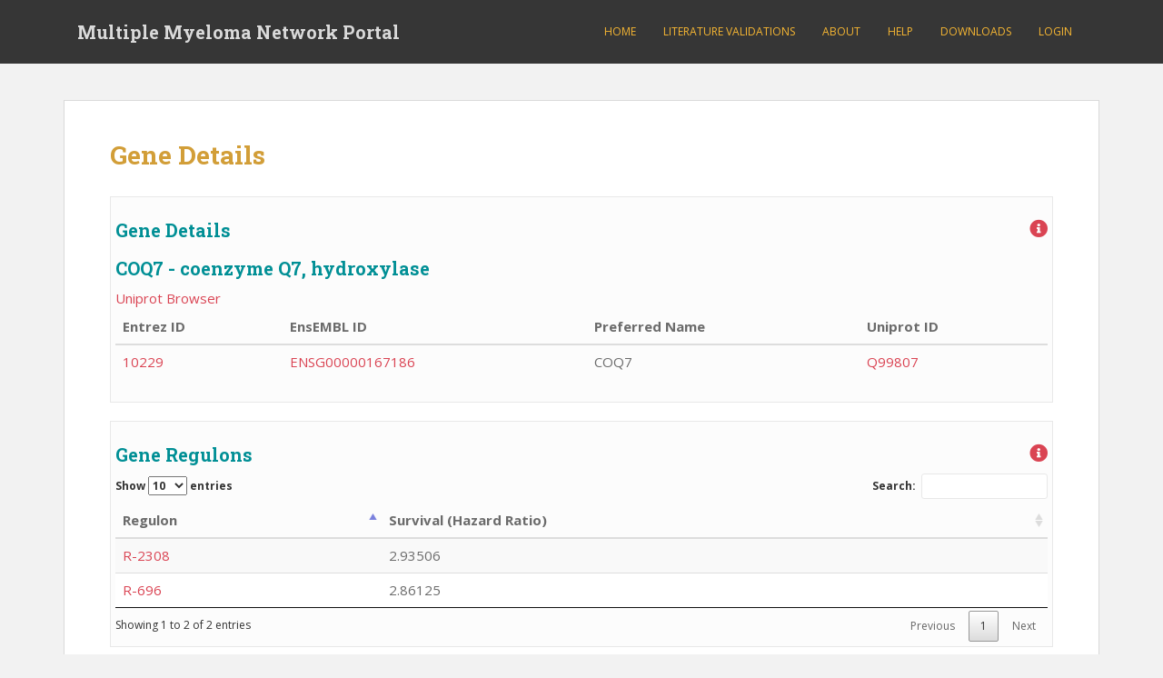

--- FILE ---
content_type: text/html; charset=UTF-8
request_url: https://myeloma.systemsbiology.net/gene-biclusters/?gene=COQ7
body_size: 12634
content:
<!doctype html>
<!--[if !IE]>
<html class="no-js non-ie" lang="en-US"> <![endif]-->
<!--[if IE 7 ]>
<html class="no-js ie7" lang="en-US"> <![endif]-->
<!--[if IE 8 ]>
<html class="no-js ie8" lang="en-US"> <![endif]-->
<!--[if IE 9 ]>
<html class="no-js ie9" lang="en-US"> <![endif]-->
<!--[if gt IE 9]><!-->
<html class="no-js" lang="en-US"> <!--<![endif]-->
<head>
<meta charset="UTF-8">
<meta name="viewport" content="width=device-width, initial-scale=1">
<meta name="theme-color" content="#363636">
<link rel="profile" href="http://gmpg.org/xfn/11">

<title>Gene Details &#8211; Multiple Myeloma Network Portal</title>
<meta name='robots' content='max-image-preview:large' />
<meta name="dlm-version" content="4.7.78"><link rel='dns-prefetch' href='//ebi-uniprot.github.io' />
<link rel='dns-prefetch' href='//fonts.googleapis.com' />
<link rel='dns-prefetch' href='//use.fontawesome.com' />
<link rel="alternate" type="application/rss+xml" title="Multiple Myeloma Network Portal &raquo; Feed" href="https://myeloma.systemsbiology.net/feed/" />
<link rel="alternate" type="application/rss+xml" title="Multiple Myeloma Network Portal &raquo; Comments Feed" href="https://myeloma.systemsbiology.net/comments/feed/" />
		<!-- This site uses the Google Analytics by ExactMetrics plugin v7.14.2 - Using Analytics tracking - https://www.exactmetrics.com/ -->
							<script src="//www.googletagmanager.com/gtag/js?id=G-2XLC84H0GB"  data-cfasync="false" data-wpfc-render="false" type="text/javascript" async></script>
			<script data-cfasync="false" data-wpfc-render="false" type="text/javascript">
				var em_version = '7.14.2';
				var em_track_user = true;
				var em_no_track_reason = '';
				
								var disableStrs = [
										'ga-disable-G-2XLC84H0GB',
														];

				/* Function to detect opted out users */
				function __gtagTrackerIsOptedOut() {
					for (var index = 0; index < disableStrs.length; index++) {
						if (document.cookie.indexOf(disableStrs[index] + '=true') > -1) {
							return true;
						}
					}

					return false;
				}

				/* Disable tracking if the opt-out cookie exists. */
				if (__gtagTrackerIsOptedOut()) {
					for (var index = 0; index < disableStrs.length; index++) {
						window[disableStrs[index]] = true;
					}
				}

				/* Opt-out function */
				function __gtagTrackerOptout() {
					for (var index = 0; index < disableStrs.length; index++) {
						document.cookie = disableStrs[index] + '=true; expires=Thu, 31 Dec 2099 23:59:59 UTC; path=/';
						window[disableStrs[index]] = true;
					}
				}

				if ('undefined' === typeof gaOptout) {
					function gaOptout() {
						__gtagTrackerOptout();
					}
				}
								window.dataLayer = window.dataLayer || [];

				window.ExactMetricsDualTracker = {
					helpers: {},
					trackers: {},
				};
				if (em_track_user) {
					function __gtagDataLayer() {
						dataLayer.push(arguments);
					}

					function __gtagTracker(type, name, parameters) {
						if (!parameters) {
							parameters = {};
						}

						if (parameters.send_to) {
							__gtagDataLayer.apply(null, arguments);
							return;
						}

						if (type === 'event') {
														parameters.send_to = exactmetrics_frontend.v4_id;
							var hookName = name;
							if (typeof parameters['event_category'] !== 'undefined') {
								hookName = parameters['event_category'] + ':' + name;
							}

							if (typeof ExactMetricsDualTracker.trackers[hookName] !== 'undefined') {
								ExactMetricsDualTracker.trackers[hookName](parameters);
							} else {
								__gtagDataLayer('event', name, parameters);
							}
							
													} else {
							__gtagDataLayer.apply(null, arguments);
						}
					}

					__gtagTracker('js', new Date());
					__gtagTracker('set', {
						'developer_id.dNDMyYj': true,
											});
										__gtagTracker('config', 'G-2XLC84H0GB', {"forceSSL":"true"} );
															window.gtag = __gtagTracker;										(function () {
						/* https://developers.google.com/analytics/devguides/collection/analyticsjs/ */
						/* ga and __gaTracker compatibility shim. */
						var noopfn = function () {
							return null;
						};
						var newtracker = function () {
							return new Tracker();
						};
						var Tracker = function () {
							return null;
						};
						var p = Tracker.prototype;
						p.get = noopfn;
						p.set = noopfn;
						p.send = function () {
							var args = Array.prototype.slice.call(arguments);
							args.unshift('send');
							__gaTracker.apply(null, args);
						};
						var __gaTracker = function () {
							var len = arguments.length;
							if (len === 0) {
								return;
							}
							var f = arguments[len - 1];
							if (typeof f !== 'object' || f === null || typeof f.hitCallback !== 'function') {
								if ('send' === arguments[0]) {
									var hitConverted, hitObject = false, action;
									if ('event' === arguments[1]) {
										if ('undefined' !== typeof arguments[3]) {
											hitObject = {
												'eventAction': arguments[3],
												'eventCategory': arguments[2],
												'eventLabel': arguments[4],
												'value': arguments[5] ? arguments[5] : 1,
											}
										}
									}
									if ('pageview' === arguments[1]) {
										if ('undefined' !== typeof arguments[2]) {
											hitObject = {
												'eventAction': 'page_view',
												'page_path': arguments[2],
											}
										}
									}
									if (typeof arguments[2] === 'object') {
										hitObject = arguments[2];
									}
									if (typeof arguments[5] === 'object') {
										Object.assign(hitObject, arguments[5]);
									}
									if ('undefined' !== typeof arguments[1].hitType) {
										hitObject = arguments[1];
										if ('pageview' === hitObject.hitType) {
											hitObject.eventAction = 'page_view';
										}
									}
									if (hitObject) {
										action = 'timing' === arguments[1].hitType ? 'timing_complete' : hitObject.eventAction;
										hitConverted = mapArgs(hitObject);
										__gtagTracker('event', action, hitConverted);
									}
								}
								return;
							}

							function mapArgs(args) {
								var arg, hit = {};
								var gaMap = {
									'eventCategory': 'event_category',
									'eventAction': 'event_action',
									'eventLabel': 'event_label',
									'eventValue': 'event_value',
									'nonInteraction': 'non_interaction',
									'timingCategory': 'event_category',
									'timingVar': 'name',
									'timingValue': 'value',
									'timingLabel': 'event_label',
									'page': 'page_path',
									'location': 'page_location',
									'title': 'page_title',
								};
								for (arg in args) {
																		if (!(!args.hasOwnProperty(arg) || !gaMap.hasOwnProperty(arg))) {
										hit[gaMap[arg]] = args[arg];
									} else {
										hit[arg] = args[arg];
									}
								}
								return hit;
							}

							try {
								f.hitCallback();
							} catch (ex) {
							}
						};
						__gaTracker.create = newtracker;
						__gaTracker.getByName = newtracker;
						__gaTracker.getAll = function () {
							return [];
						};
						__gaTracker.remove = noopfn;
						__gaTracker.loaded = true;
						window['__gaTracker'] = __gaTracker;
					})();
									} else {
										console.log("");
					(function () {
						function __gtagTracker() {
							return null;
						}

						window['__gtagTracker'] = __gtagTracker;
						window['gtag'] = __gtagTracker;
					})();
									}
			</script>
				<!-- / Google Analytics by ExactMetrics -->
		<script type="text/javascript">
window._wpemojiSettings = {"baseUrl":"https:\/\/s.w.org\/images\/core\/emoji\/14.0.0\/72x72\/","ext":".png","svgUrl":"https:\/\/s.w.org\/images\/core\/emoji\/14.0.0\/svg\/","svgExt":".svg","source":{"concatemoji":"https:\/\/myeloma.systemsbiology.net\/wp-includes\/js\/wp-emoji-release.min.js?ver=6.2.8"}};
/*! This file is auto-generated */
!function(e,a,t){var n,r,o,i=a.createElement("canvas"),p=i.getContext&&i.getContext("2d");function s(e,t){p.clearRect(0,0,i.width,i.height),p.fillText(e,0,0);e=i.toDataURL();return p.clearRect(0,0,i.width,i.height),p.fillText(t,0,0),e===i.toDataURL()}function c(e){var t=a.createElement("script");t.src=e,t.defer=t.type="text/javascript",a.getElementsByTagName("head")[0].appendChild(t)}for(o=Array("flag","emoji"),t.supports={everything:!0,everythingExceptFlag:!0},r=0;r<o.length;r++)t.supports[o[r]]=function(e){if(p&&p.fillText)switch(p.textBaseline="top",p.font="600 32px Arial",e){case"flag":return s("\ud83c\udff3\ufe0f\u200d\u26a7\ufe0f","\ud83c\udff3\ufe0f\u200b\u26a7\ufe0f")?!1:!s("\ud83c\uddfa\ud83c\uddf3","\ud83c\uddfa\u200b\ud83c\uddf3")&&!s("\ud83c\udff4\udb40\udc67\udb40\udc62\udb40\udc65\udb40\udc6e\udb40\udc67\udb40\udc7f","\ud83c\udff4\u200b\udb40\udc67\u200b\udb40\udc62\u200b\udb40\udc65\u200b\udb40\udc6e\u200b\udb40\udc67\u200b\udb40\udc7f");case"emoji":return!s("\ud83e\udef1\ud83c\udffb\u200d\ud83e\udef2\ud83c\udfff","\ud83e\udef1\ud83c\udffb\u200b\ud83e\udef2\ud83c\udfff")}return!1}(o[r]),t.supports.everything=t.supports.everything&&t.supports[o[r]],"flag"!==o[r]&&(t.supports.everythingExceptFlag=t.supports.everythingExceptFlag&&t.supports[o[r]]);t.supports.everythingExceptFlag=t.supports.everythingExceptFlag&&!t.supports.flag,t.DOMReady=!1,t.readyCallback=function(){t.DOMReady=!0},t.supports.everything||(n=function(){t.readyCallback()},a.addEventListener?(a.addEventListener("DOMContentLoaded",n,!1),e.addEventListener("load",n,!1)):(e.attachEvent("onload",n),a.attachEvent("onreadystatechange",function(){"complete"===a.readyState&&t.readyCallback()})),(e=t.source||{}).concatemoji?c(e.concatemoji):e.wpemoji&&e.twemoji&&(c(e.twemoji),c(e.wpemoji)))}(window,document,window._wpemojiSettings);
</script>
<style type="text/css">
img.wp-smiley,
img.emoji {
	display: inline !important;
	border: none !important;
	box-shadow: none !important;
	height: 1em !important;
	width: 1em !important;
	margin: 0 0.07em !important;
	vertical-align: -0.1em !important;
	background: none !important;
	padding: 0 !important;
}
</style>
	<link rel='stylesheet' id='uniprot_viewer_css-css' href='https://ebi-uniprot.github.io/CDN/protvista/css/main.css?ver=6.2.8' type='text/css' media='all' />
<link rel='stylesheet' id='jquery-ui-css' href='https://myeloma.systemsbiology.net/wp-content/plugins/wp-mmapi/css/jquery-ui.css?ver=6.2.8' type='text/css' media='all' />
<link rel='stylesheet' id='datatables-css' href='https://myeloma.systemsbiology.net/wp-content/plugins/wp-mmapi/css/jquery.dataTables.min.css?ver=6.2.8' type='text/css' media='all' />
<link rel='stylesheet' id='wp-mmapi-css' href='https://myeloma.systemsbiology.net/wp-content/plugins/wp-mmapi/css/wp-mmapi.css?ver=6.2.8' type='text/css' media='all' />
<link rel='stylesheet' id='qtip-css' href='https://myeloma.systemsbiology.net/wp-content/plugins/wp-mmapi/css/jquery.qtip.min.css?ver=6.2.8' type='text/css' media='' />
<link rel='stylesheet' id='bootstrap-fa-icon-css' href='https://myeloma.systemsbiology.net/wp-content/plugins/easy-bootstrap-shortcodes/styles/font-awesome.min.css?ver=6.2.8' type='text/css' media='all' />
<link rel='stylesheet' id='wp-block-library-css' href='https://myeloma.systemsbiology.net/wp-includes/css/dist/block-library/style.min.css?ver=6.2.8' type='text/css' media='all' />
<link rel='stylesheet' id='classic-theme-styles-css' href='https://myeloma.systemsbiology.net/wp-includes/css/classic-themes.min.css?ver=6.2.8' type='text/css' media='all' />
<style id='global-styles-inline-css' type='text/css'>
body{--wp--preset--color--black: #000000;--wp--preset--color--cyan-bluish-gray: #abb8c3;--wp--preset--color--white: #ffffff;--wp--preset--color--pale-pink: #f78da7;--wp--preset--color--vivid-red: #cf2e2e;--wp--preset--color--luminous-vivid-orange: #ff6900;--wp--preset--color--luminous-vivid-amber: #fcb900;--wp--preset--color--light-green-cyan: #7bdcb5;--wp--preset--color--vivid-green-cyan: #00d084;--wp--preset--color--pale-cyan-blue: #8ed1fc;--wp--preset--color--vivid-cyan-blue: #0693e3;--wp--preset--color--vivid-purple: #9b51e0;--wp--preset--gradient--vivid-cyan-blue-to-vivid-purple: linear-gradient(135deg,rgba(6,147,227,1) 0%,rgb(155,81,224) 100%);--wp--preset--gradient--light-green-cyan-to-vivid-green-cyan: linear-gradient(135deg,rgb(122,220,180) 0%,rgb(0,208,130) 100%);--wp--preset--gradient--luminous-vivid-amber-to-luminous-vivid-orange: linear-gradient(135deg,rgba(252,185,0,1) 0%,rgba(255,105,0,1) 100%);--wp--preset--gradient--luminous-vivid-orange-to-vivid-red: linear-gradient(135deg,rgba(255,105,0,1) 0%,rgb(207,46,46) 100%);--wp--preset--gradient--very-light-gray-to-cyan-bluish-gray: linear-gradient(135deg,rgb(238,238,238) 0%,rgb(169,184,195) 100%);--wp--preset--gradient--cool-to-warm-spectrum: linear-gradient(135deg,rgb(74,234,220) 0%,rgb(151,120,209) 20%,rgb(207,42,186) 40%,rgb(238,44,130) 60%,rgb(251,105,98) 80%,rgb(254,248,76) 100%);--wp--preset--gradient--blush-light-purple: linear-gradient(135deg,rgb(255,206,236) 0%,rgb(152,150,240) 100%);--wp--preset--gradient--blush-bordeaux: linear-gradient(135deg,rgb(254,205,165) 0%,rgb(254,45,45) 50%,rgb(107,0,62) 100%);--wp--preset--gradient--luminous-dusk: linear-gradient(135deg,rgb(255,203,112) 0%,rgb(199,81,192) 50%,rgb(65,88,208) 100%);--wp--preset--gradient--pale-ocean: linear-gradient(135deg,rgb(255,245,203) 0%,rgb(182,227,212) 50%,rgb(51,167,181) 100%);--wp--preset--gradient--electric-grass: linear-gradient(135deg,rgb(202,248,128) 0%,rgb(113,206,126) 100%);--wp--preset--gradient--midnight: linear-gradient(135deg,rgb(2,3,129) 0%,rgb(40,116,252) 100%);--wp--preset--duotone--dark-grayscale: url('#wp-duotone-dark-grayscale');--wp--preset--duotone--grayscale: url('#wp-duotone-grayscale');--wp--preset--duotone--purple-yellow: url('#wp-duotone-purple-yellow');--wp--preset--duotone--blue-red: url('#wp-duotone-blue-red');--wp--preset--duotone--midnight: url('#wp-duotone-midnight');--wp--preset--duotone--magenta-yellow: url('#wp-duotone-magenta-yellow');--wp--preset--duotone--purple-green: url('#wp-duotone-purple-green');--wp--preset--duotone--blue-orange: url('#wp-duotone-blue-orange');--wp--preset--font-size--small: 13px;--wp--preset--font-size--medium: 20px;--wp--preset--font-size--large: 36px;--wp--preset--font-size--x-large: 42px;--wp--preset--spacing--20: 0.44rem;--wp--preset--spacing--30: 0.67rem;--wp--preset--spacing--40: 1rem;--wp--preset--spacing--50: 1.5rem;--wp--preset--spacing--60: 2.25rem;--wp--preset--spacing--70: 3.38rem;--wp--preset--spacing--80: 5.06rem;--wp--preset--shadow--natural: 6px 6px 9px rgba(0, 0, 0, 0.2);--wp--preset--shadow--deep: 12px 12px 50px rgba(0, 0, 0, 0.4);--wp--preset--shadow--sharp: 6px 6px 0px rgba(0, 0, 0, 0.2);--wp--preset--shadow--outlined: 6px 6px 0px -3px rgba(255, 255, 255, 1), 6px 6px rgba(0, 0, 0, 1);--wp--preset--shadow--crisp: 6px 6px 0px rgba(0, 0, 0, 1);}:where(.is-layout-flex){gap: 0.5em;}body .is-layout-flow > .alignleft{float: left;margin-inline-start: 0;margin-inline-end: 2em;}body .is-layout-flow > .alignright{float: right;margin-inline-start: 2em;margin-inline-end: 0;}body .is-layout-flow > .aligncenter{margin-left: auto !important;margin-right: auto !important;}body .is-layout-constrained > .alignleft{float: left;margin-inline-start: 0;margin-inline-end: 2em;}body .is-layout-constrained > .alignright{float: right;margin-inline-start: 2em;margin-inline-end: 0;}body .is-layout-constrained > .aligncenter{margin-left: auto !important;margin-right: auto !important;}body .is-layout-constrained > :where(:not(.alignleft):not(.alignright):not(.alignfull)){max-width: var(--wp--style--global--content-size);margin-left: auto !important;margin-right: auto !important;}body .is-layout-constrained > .alignwide{max-width: var(--wp--style--global--wide-size);}body .is-layout-flex{display: flex;}body .is-layout-flex{flex-wrap: wrap;align-items: center;}body .is-layout-flex > *{margin: 0;}:where(.wp-block-columns.is-layout-flex){gap: 2em;}.has-black-color{color: var(--wp--preset--color--black) !important;}.has-cyan-bluish-gray-color{color: var(--wp--preset--color--cyan-bluish-gray) !important;}.has-white-color{color: var(--wp--preset--color--white) !important;}.has-pale-pink-color{color: var(--wp--preset--color--pale-pink) !important;}.has-vivid-red-color{color: var(--wp--preset--color--vivid-red) !important;}.has-luminous-vivid-orange-color{color: var(--wp--preset--color--luminous-vivid-orange) !important;}.has-luminous-vivid-amber-color{color: var(--wp--preset--color--luminous-vivid-amber) !important;}.has-light-green-cyan-color{color: var(--wp--preset--color--light-green-cyan) !important;}.has-vivid-green-cyan-color{color: var(--wp--preset--color--vivid-green-cyan) !important;}.has-pale-cyan-blue-color{color: var(--wp--preset--color--pale-cyan-blue) !important;}.has-vivid-cyan-blue-color{color: var(--wp--preset--color--vivid-cyan-blue) !important;}.has-vivid-purple-color{color: var(--wp--preset--color--vivid-purple) !important;}.has-black-background-color{background-color: var(--wp--preset--color--black) !important;}.has-cyan-bluish-gray-background-color{background-color: var(--wp--preset--color--cyan-bluish-gray) !important;}.has-white-background-color{background-color: var(--wp--preset--color--white) !important;}.has-pale-pink-background-color{background-color: var(--wp--preset--color--pale-pink) !important;}.has-vivid-red-background-color{background-color: var(--wp--preset--color--vivid-red) !important;}.has-luminous-vivid-orange-background-color{background-color: var(--wp--preset--color--luminous-vivid-orange) !important;}.has-luminous-vivid-amber-background-color{background-color: var(--wp--preset--color--luminous-vivid-amber) !important;}.has-light-green-cyan-background-color{background-color: var(--wp--preset--color--light-green-cyan) !important;}.has-vivid-green-cyan-background-color{background-color: var(--wp--preset--color--vivid-green-cyan) !important;}.has-pale-cyan-blue-background-color{background-color: var(--wp--preset--color--pale-cyan-blue) !important;}.has-vivid-cyan-blue-background-color{background-color: var(--wp--preset--color--vivid-cyan-blue) !important;}.has-vivid-purple-background-color{background-color: var(--wp--preset--color--vivid-purple) !important;}.has-black-border-color{border-color: var(--wp--preset--color--black) !important;}.has-cyan-bluish-gray-border-color{border-color: var(--wp--preset--color--cyan-bluish-gray) !important;}.has-white-border-color{border-color: var(--wp--preset--color--white) !important;}.has-pale-pink-border-color{border-color: var(--wp--preset--color--pale-pink) !important;}.has-vivid-red-border-color{border-color: var(--wp--preset--color--vivid-red) !important;}.has-luminous-vivid-orange-border-color{border-color: var(--wp--preset--color--luminous-vivid-orange) !important;}.has-luminous-vivid-amber-border-color{border-color: var(--wp--preset--color--luminous-vivid-amber) !important;}.has-light-green-cyan-border-color{border-color: var(--wp--preset--color--light-green-cyan) !important;}.has-vivid-green-cyan-border-color{border-color: var(--wp--preset--color--vivid-green-cyan) !important;}.has-pale-cyan-blue-border-color{border-color: var(--wp--preset--color--pale-cyan-blue) !important;}.has-vivid-cyan-blue-border-color{border-color: var(--wp--preset--color--vivid-cyan-blue) !important;}.has-vivid-purple-border-color{border-color: var(--wp--preset--color--vivid-purple) !important;}.has-vivid-cyan-blue-to-vivid-purple-gradient-background{background: var(--wp--preset--gradient--vivid-cyan-blue-to-vivid-purple) !important;}.has-light-green-cyan-to-vivid-green-cyan-gradient-background{background: var(--wp--preset--gradient--light-green-cyan-to-vivid-green-cyan) !important;}.has-luminous-vivid-amber-to-luminous-vivid-orange-gradient-background{background: var(--wp--preset--gradient--luminous-vivid-amber-to-luminous-vivid-orange) !important;}.has-luminous-vivid-orange-to-vivid-red-gradient-background{background: var(--wp--preset--gradient--luminous-vivid-orange-to-vivid-red) !important;}.has-very-light-gray-to-cyan-bluish-gray-gradient-background{background: var(--wp--preset--gradient--very-light-gray-to-cyan-bluish-gray) !important;}.has-cool-to-warm-spectrum-gradient-background{background: var(--wp--preset--gradient--cool-to-warm-spectrum) !important;}.has-blush-light-purple-gradient-background{background: var(--wp--preset--gradient--blush-light-purple) !important;}.has-blush-bordeaux-gradient-background{background: var(--wp--preset--gradient--blush-bordeaux) !important;}.has-luminous-dusk-gradient-background{background: var(--wp--preset--gradient--luminous-dusk) !important;}.has-pale-ocean-gradient-background{background: var(--wp--preset--gradient--pale-ocean) !important;}.has-electric-grass-gradient-background{background: var(--wp--preset--gradient--electric-grass) !important;}.has-midnight-gradient-background{background: var(--wp--preset--gradient--midnight) !important;}.has-small-font-size{font-size: var(--wp--preset--font-size--small) !important;}.has-medium-font-size{font-size: var(--wp--preset--font-size--medium) !important;}.has-large-font-size{font-size: var(--wp--preset--font-size--large) !important;}.has-x-large-font-size{font-size: var(--wp--preset--font-size--x-large) !important;}
.wp-block-navigation a:where(:not(.wp-element-button)){color: inherit;}
:where(.wp-block-columns.is-layout-flex){gap: 2em;}
.wp-block-pullquote{font-size: 1.5em;line-height: 1.6;}
</style>
<link rel='stylesheet' id='siteorigin-panels-front-css' href='https://myeloma.systemsbiology.net/wp-content/plugins/siteorigin-panels/css/front-flex.min.css?ver=2.20.6' type='text/css' media='all' />
<link rel='stylesheet' id='sparkling-bootstrap-css' href='https://myeloma.systemsbiology.net/wp-content/themes/sparkling/assets/css/bootstrap.min.css?ver=6.2.8' type='text/css' media='all' />
<link rel='stylesheet' id='sparkling-icons-css' href='https://myeloma.systemsbiology.net/wp-content/themes/sparkling/assets/css/fontawesome-all.min.css?ver=5.1.1.' type='text/css' media='all' />
<link rel='stylesheet' id='sparkling-fonts-css' href='//fonts.googleapis.com/css?family=Open+Sans%3A400italic%2C400%2C600%2C700%7CRoboto+Slab%3A400%2C300%2C700&#038;subset&#038;ver=6.2.8' type='text/css' media='all' />
<link rel='stylesheet' id='sparkling-style-css' href='https://myeloma.systemsbiology.net/wp-content/themes/sparkling/style.css?ver=2.4.2' type='text/css' media='all' />
<link rel='stylesheet' id='academicons-css-css' href='https://myeloma.systemsbiology.net/wp-content/themes/sparkling/assets/css/academicons.min.css?ver=1.8.6' type='text/css' media='all' />
<link rel='stylesheet' id='font-awesome-official-css' href='https://use.fontawesome.com/releases/v5.13.0/css/all.css' type='text/css' media='all' integrity="sha384-Bfad6CLCknfcloXFOyFnlgtENryhrpZCe29RTifKEixXQZ38WheV+i/6YWSzkz3V" crossorigin="anonymous" />
<link rel='stylesheet' id='ebs_dynamic_css-css' href='https://myeloma.systemsbiology.net/wp-content/plugins/easy-bootstrap-shortcodes/styles/ebs_dynamic_css.php?ver=6.2.8' type='text/css' media='all' />
<link rel='stylesheet' id='font-awesome-official-v4shim-css' href='https://use.fontawesome.com/releases/v5.13.0/css/v4-shims.css' type='text/css' media='all' integrity="sha384-/7iOrVBege33/9vHFYEtviVcxjUsNCqyeMnlW/Ms+PH8uRdFkKFmqf9CbVAN0Qef" crossorigin="anonymous" />
<style id='font-awesome-official-v4shim-inline-css' type='text/css'>
@font-face {
font-family: "FontAwesome";
font-display: block;
src: url("https://use.fontawesome.com/releases/v5.13.0/webfonts/fa-brands-400.eot"),
		url("https://use.fontawesome.com/releases/v5.13.0/webfonts/fa-brands-400.eot?#iefix") format("embedded-opentype"),
		url("https://use.fontawesome.com/releases/v5.13.0/webfonts/fa-brands-400.woff2") format("woff2"),
		url("https://use.fontawesome.com/releases/v5.13.0/webfonts/fa-brands-400.woff") format("woff"),
		url("https://use.fontawesome.com/releases/v5.13.0/webfonts/fa-brands-400.ttf") format("truetype"),
		url("https://use.fontawesome.com/releases/v5.13.0/webfonts/fa-brands-400.svg#fontawesome") format("svg");
}

@font-face {
font-family: "FontAwesome";
font-display: block;
src: url("https://use.fontawesome.com/releases/v5.13.0/webfonts/fa-solid-900.eot"),
		url("https://use.fontawesome.com/releases/v5.13.0/webfonts/fa-solid-900.eot?#iefix") format("embedded-opentype"),
		url("https://use.fontawesome.com/releases/v5.13.0/webfonts/fa-solid-900.woff2") format("woff2"),
		url("https://use.fontawesome.com/releases/v5.13.0/webfonts/fa-solid-900.woff") format("woff"),
		url("https://use.fontawesome.com/releases/v5.13.0/webfonts/fa-solid-900.ttf") format("truetype"),
		url("https://use.fontawesome.com/releases/v5.13.0/webfonts/fa-solid-900.svg#fontawesome") format("svg");
}

@font-face {
font-family: "FontAwesome";
font-display: block;
src: url("https://use.fontawesome.com/releases/v5.13.0/webfonts/fa-regular-400.eot"),
		url("https://use.fontawesome.com/releases/v5.13.0/webfonts/fa-regular-400.eot?#iefix") format("embedded-opentype"),
		url("https://use.fontawesome.com/releases/v5.13.0/webfonts/fa-regular-400.woff2") format("woff2"),
		url("https://use.fontawesome.com/releases/v5.13.0/webfonts/fa-regular-400.woff") format("woff"),
		url("https://use.fontawesome.com/releases/v5.13.0/webfonts/fa-regular-400.ttf") format("truetype"),
		url("https://use.fontawesome.com/releases/v5.13.0/webfonts/fa-regular-400.svg#fontawesome") format("svg");
unicode-range: U+F004-F005,U+F007,U+F017,U+F022,U+F024,U+F02E,U+F03E,U+F044,U+F057-F059,U+F06E,U+F070,U+F075,U+F07B-F07C,U+F080,U+F086,U+F089,U+F094,U+F09D,U+F0A0,U+F0A4-F0A7,U+F0C5,U+F0C7-F0C8,U+F0E0,U+F0EB,U+F0F3,U+F0F8,U+F0FE,U+F111,U+F118-F11A,U+F11C,U+F133,U+F144,U+F146,U+F14A,U+F14D-F14E,U+F150-F152,U+F15B-F15C,U+F164-F165,U+F185-F186,U+F191-F192,U+F1AD,U+F1C1-F1C9,U+F1CD,U+F1D8,U+F1E3,U+F1EA,U+F1F6,U+F1F9,U+F20A,U+F247-F249,U+F24D,U+F254-F25B,U+F25D,U+F267,U+F271-F274,U+F279,U+F28B,U+F28D,U+F2B5-F2B6,U+F2B9,U+F2BB,U+F2BD,U+F2C1-F2C2,U+F2D0,U+F2D2,U+F2DC,U+F2ED,U+F328,U+F358-F35B,U+F3A5,U+F3D1,U+F410,U+F4AD;
}
</style>
<script type='text/javascript' src='https://ebi-uniprot.github.io/CDN/protvista/protvista.js?ver=6.2.8' id='uniprot_viewer-js'></script>
<script type='text/javascript' src='https://myeloma.systemsbiology.net/wp-includes/js/jquery/jquery.min.js?ver=3.6.4' id='jquery-core-js'></script>
<script type='text/javascript' src='https://myeloma.systemsbiology.net/wp-includes/js/jquery/jquery-migrate.min.js?ver=3.4.0' id='jquery-migrate-js'></script>
<script type='text/javascript' src='https://myeloma.systemsbiology.net/wp-content/plugins/wp-mmapi/js/d3.min.js?ver=6.2.8' id='d3-js'></script>
<script type='text/javascript' src='https://myeloma.systemsbiology.net/wp-content/plugins/wp-mmapi/js/jquery.dataTables.min.js?ver=6.2.8' id='datatables-js'></script>
<script type='text/javascript' src='https://myeloma.systemsbiology.net/wp-content/plugins/wp-mmapi/js/highcharts.js?ver=6.2.8' id='highcharts-js'></script>
<script type='text/javascript' src='https://myeloma.systemsbiology.net/wp-content/plugins/wp-mmapi/js/highcharts-more.js?ver=6.2.8' id='highcharts-more-js'></script>
<script type='text/javascript' src='https://myeloma.systemsbiology.net/wp-content/plugins/wp-mmapi/js/histogram-bellcurve.js?ver=6.2.8' id='histogram-bellcurve-js'></script>
<script type='text/javascript' src='https://myeloma.systemsbiology.net/wp-content/plugins/wp-mmapi/js/cytoscape.min.js?ver=6.2.8' id='cytoscape-js'></script>
<script type='text/javascript' src='https://myeloma.systemsbiology.net/wp-content/plugins/wp-mmapi/js/dagre.min.js?ver=6.2.8' id='dagre-js'></script>
<script type='text/javascript' src='https://myeloma.systemsbiology.net/wp-content/plugins/wp-mmapi/js/cytoscape-dagre.js?ver=6.2.8' id='cytoscape-dagre-js'></script>
<script type='text/javascript' src='https://myeloma.systemsbiology.net/wp-content/plugins/wp-mmapi/js/cytoscape-cose-bilkent.js?ver=6.2.8' id='cytoscape-cose-bilkent-js'></script>
<script type='text/javascript' id='ajax_dt-js-extra'>
/* <![CDATA[ */
var ajax_dt = {"ajax_url":"https:\/\/myeloma.systemsbiology.net\/wp-admin\/admin-ajax.php"};
/* ]]> */
</script>
<script type='text/javascript' src='https://myeloma.systemsbiology.net/wp-content/plugins/wp-mmapi/js/ajax_dt.js?ver=6.2.8' id='ajax_dt-js'></script>
<script type='text/javascript' src='https://myeloma.systemsbiology.net/wp-content/plugins/google-analytics-dashboard-for-wp/assets/js/frontend-gtag.js?ver=7.14.2' id='exactmetrics-frontend-script-js'></script>
<script data-cfasync="false" data-wpfc-render="false" type="text/javascript" id='exactmetrics-frontend-script-js-extra'>/* <![CDATA[ */
var exactmetrics_frontend = {"js_events_tracking":"true","download_extensions":"zip,mp3,mpeg,pdf,docx,pptx,xlsx,rar","inbound_paths":"[{\"path\":\"\\\/go\\\/\",\"label\":\"affiliate\"},{\"path\":\"\\\/recommend\\\/\",\"label\":\"affiliate\"}]","home_url":"https:\/\/myeloma.systemsbiology.net","hash_tracking":"false","ua":"","v4_id":"G-2XLC84H0GB"};/* ]]> */
</script>
<script type='text/javascript' src='https://myeloma.systemsbiology.net/wp-content/themes/sparkling/assets/js/vendor/bootstrap.min.js?ver=6.2.8' id='sparkling-bootstrapjs-js'></script>
<script type='text/javascript' src='https://myeloma.systemsbiology.net/wp-content/themes/sparkling/assets/js/functions.js?ver=20180503' id='sparkling-functions-js'></script>
<link rel="https://api.w.org/" href="https://myeloma.systemsbiology.net/wp-json/" /><link rel="alternate" type="application/json" href="https://myeloma.systemsbiology.net/wp-json/wp/v2/pages/46" /><link rel="EditURI" type="application/rsd+xml" title="RSD" href="https://myeloma.systemsbiology.net/xmlrpc.php?rsd" />
<link rel="wlwmanifest" type="application/wlwmanifest+xml" href="https://myeloma.systemsbiology.net/wp-includes/wlwmanifest.xml" />
<meta name="generator" content="WordPress 6.2.8" />
<link rel="canonical" href="https://myeloma.systemsbiology.net/gene-biclusters/" />
<link rel='shortlink' href='https://myeloma.systemsbiology.net/?p=46' />
<link rel="alternate" type="application/json+oembed" href="https://myeloma.systemsbiology.net/wp-json/oembed/1.0/embed?url=https%3A%2F%2Fmyeloma.systemsbiology.net%2Fgene-biclusters%2F" />
<style type="text/css">a, #infinite-handle span, #secondary .widget .post-content a, .entry-meta a {color:#da4453}a:hover, a:focus, a:active, #secondary .widget .post-content a:hover, #secondary .widget .post-content a:focus, .woocommerce nav.woocommerce-pagination ul li a:focus, .woocommerce nav.woocommerce-pagination ul li a:hover, .woocommerce nav.woocommerce-pagination ul li span.current, #secondary .widget a:hover, #secondary .widget a:focus {color: #f7b733;}.cfa-text { color: #008f95;}h1, h2, h3, h4, h5, h6, .h1, .h2, .h3, .h4, .h5, .h6, .entry-title, .entry-title a {color: #008f95;}.navbar.navbar-default, .navbar-default .navbar-nav .open .dropdown-menu > li > a {background-color: #363636;}.navbar-default .navbar-nav > li > a, .navbar-default .navbar-nav.sparkling-mobile-menu > li:hover > a, .navbar-default .navbar-nav.sparkling-mobile-menu > li:hover > .caret, .navbar-default .navbar-nav > li, .navbar-default .navbar-nav > .open > a, .navbar-default .navbar-nav > .open > a:hover, .navbar-default .navbar-nav > .open > a:focus { color: #f7b733;}@media (max-width: 767px){ .navbar-default .navbar-nav > li:hover > a, .navbar-default .navbar-nav > li:hover > .caret{ color: #f7b733!important ;} }.entry-content {font-family: Open Sans;}.entry-content {font-size:15px}</style>		<style type="text/css">
				.navbar > .container .navbar-brand {
			color: #dadada;
		}
		</style>
	<style type="text/css" id="sns_global_styles">.collapsible {
    background-color: #777;
    color: white;
    cursor: pointer;
    padding: 18px;
    width: 100%;
    border: none;
    text-align: left;
    outline: none;
    font-size: 15px;
}

.active, .collapsible:hover {
    background-color: #555;
}

.collapsible:after {
    content: '\002B';
    color: white;
    font-weight: bold;
    float: right;
    margin-left: 5px;
}

.active:after {
    content: "\2212";
}

.content {
    padding: 0 18px;
    max-height: 50px;
    overflow: hidden;
    transition: max-height 0.2s ease-out;
    background-color: #f1f1f1;
}

.upregulates {
  color:#d8b365;
}
.downregulates {
  color:#5ab4ac;
}</style><script type="text/javascript" id="sns_global_scripts_in_head">jQuery(document).ready(function($){


$('td:contains("up-regulates")').html("<i class='fas fa-arrow-alt-circle-up' style='color:#d8b365;' aria-hidden='true'></i> up-regulates").addClass("pull-left upregulates");
$('td:contains("down-regulates")').html("<i class='fas fa-arrow-alt-circle-down' style='color:#5ab4ac;' aria-hidden='true'></i> down-regulates").addClass("pull-left downregulates");


$('td:contains("activates")').html("<i class='fas fa-arrow-alt-circle-up' style='color:#d8b365;' aria-hidden='true'></i> activates").addClass("pull-left upregulates");
$('td:contains("represses")').html("<i class='fas fa-arrow-alt-circle-down' style='color:#5ab4ac;' aria-hidden='true'></i> represses").addClass("pull-left downregulates");




});
</script>                <style type="text/css" media="all"
                       id="siteorigin-panels-layouts-head">/* Layout 46 */ #pgc-46-0-0 , #pgc-46-1-0 { width:100%;width:calc(100% - ( 0 * 30px ) ) } #pg-46-0 , #pg-46-1 { margin-bottom:20px } #pl-46 .so-panel , #pl-46 .so-panel:last-of-type { margin-bottom:0px } #pg-46-0> .panel-row-style , #pg-46-1> .panel-row-style { background-color:#fcfcfc;border:1px solid #e8e8e8;padding:5px } #pg-46-0.panel-has-style > .panel-row-style, #pg-46-0.panel-no-style , #pg-46-1.panel-has-style > .panel-row-style, #pg-46-1.panel-no-style { -webkit-align-items:flex-start;align-items:flex-start } @media (max-width:780px){ #pg-46-0.panel-no-style, #pg-46-0.panel-has-style > .panel-row-style, #pg-46-0 , #pg-46-1.panel-no-style, #pg-46-1.panel-has-style > .panel-row-style, #pg-46-1 { -webkit-flex-direction:column;-ms-flex-direction:column;flex-direction:column } #pg-46-0 > .panel-grid-cell , #pg-46-0 > .panel-row-style > .panel-grid-cell , #pg-46-1 > .panel-grid-cell , #pg-46-1 > .panel-row-style > .panel-grid-cell { width:100%;margin-right:0 } #pl-46 .panel-grid-cell { padding:0 } #pl-46 .panel-grid .panel-grid-cell-empty { display:none } #pl-46 .panel-grid .panel-grid-cell-mobile-last { margin-bottom:0px }  } </style>		<style type="text/css" id="wp-custom-css">
			.badge {
    display: inline-block;
    min-width: 10px;
    padding: 3px 7px;
    font-size: 12px;
    font-weight: 700;
    line-height: 1;
    color: #fff;
    text-align: center;
    white-space: nowrap;
    vertical-align: middle;
    background-color: #dad9d9;
    border-radius: 10px;
}
.dataTables_wrapper .dataTables_paginate {
    font-size: 12px;
}

.dataTables_wrapper .dataTables_info {
    font-size: 12px;
}

h2,h1,.entry-title {
	color:#d29e38;
}

.navbar-default .navbar-nav > .active > a, .navbar-default .navbar-nav > .active > .caret, .navbar-default .navbar-nav > .active > a:hover, .navbar-default .navbar-nav > .active > a:focus, .navbar-default .navbar-nav > li > a:hover, .navbar-default .navbar-nav > li:hover > a, .navbar-default .navbar-nav > li > a:focus, .navbar-default .navbar-nav > .open > a, .navbar-default .navbar-nav > .open > a:hover, .navbar-default .navbar-nav > .open > a:focus {
    color: #DA4453;
    background-color: transparent;
    border-bottom: dotted;
}
.active:after {
    content: "";
}

label {
    display: inline-block;
    max-width: 100%;
    margin-bottom: 5px;
    font-weight: 700;
    font-size: 12px;
}

.modal.fade.in {
    display: block !important;
}		</style>
		
</head>

<body class="page-template-default page page-id-46 siteorigin-panels siteorigin-panels-before-js">
	<svg xmlns="http://www.w3.org/2000/svg" viewBox="0 0 0 0" width="0" height="0" focusable="false" role="none" style="visibility: hidden; position: absolute; left: -9999px; overflow: hidden;" ><defs><filter id="wp-duotone-dark-grayscale"><feColorMatrix color-interpolation-filters="sRGB" type="matrix" values=" .299 .587 .114 0 0 .299 .587 .114 0 0 .299 .587 .114 0 0 .299 .587 .114 0 0 " /><feComponentTransfer color-interpolation-filters="sRGB" ><feFuncR type="table" tableValues="0 0.49803921568627" /><feFuncG type="table" tableValues="0 0.49803921568627" /><feFuncB type="table" tableValues="0 0.49803921568627" /><feFuncA type="table" tableValues="1 1" /></feComponentTransfer><feComposite in2="SourceGraphic" operator="in" /></filter></defs></svg><svg xmlns="http://www.w3.org/2000/svg" viewBox="0 0 0 0" width="0" height="0" focusable="false" role="none" style="visibility: hidden; position: absolute; left: -9999px; overflow: hidden;" ><defs><filter id="wp-duotone-grayscale"><feColorMatrix color-interpolation-filters="sRGB" type="matrix" values=" .299 .587 .114 0 0 .299 .587 .114 0 0 .299 .587 .114 0 0 .299 .587 .114 0 0 " /><feComponentTransfer color-interpolation-filters="sRGB" ><feFuncR type="table" tableValues="0 1" /><feFuncG type="table" tableValues="0 1" /><feFuncB type="table" tableValues="0 1" /><feFuncA type="table" tableValues="1 1" /></feComponentTransfer><feComposite in2="SourceGraphic" operator="in" /></filter></defs></svg><svg xmlns="http://www.w3.org/2000/svg" viewBox="0 0 0 0" width="0" height="0" focusable="false" role="none" style="visibility: hidden; position: absolute; left: -9999px; overflow: hidden;" ><defs><filter id="wp-duotone-purple-yellow"><feColorMatrix color-interpolation-filters="sRGB" type="matrix" values=" .299 .587 .114 0 0 .299 .587 .114 0 0 .299 .587 .114 0 0 .299 .587 .114 0 0 " /><feComponentTransfer color-interpolation-filters="sRGB" ><feFuncR type="table" tableValues="0.54901960784314 0.98823529411765" /><feFuncG type="table" tableValues="0 1" /><feFuncB type="table" tableValues="0.71764705882353 0.25490196078431" /><feFuncA type="table" tableValues="1 1" /></feComponentTransfer><feComposite in2="SourceGraphic" operator="in" /></filter></defs></svg><svg xmlns="http://www.w3.org/2000/svg" viewBox="0 0 0 0" width="0" height="0" focusable="false" role="none" style="visibility: hidden; position: absolute; left: -9999px; overflow: hidden;" ><defs><filter id="wp-duotone-blue-red"><feColorMatrix color-interpolation-filters="sRGB" type="matrix" values=" .299 .587 .114 0 0 .299 .587 .114 0 0 .299 .587 .114 0 0 .299 .587 .114 0 0 " /><feComponentTransfer color-interpolation-filters="sRGB" ><feFuncR type="table" tableValues="0 1" /><feFuncG type="table" tableValues="0 0.27843137254902" /><feFuncB type="table" tableValues="0.5921568627451 0.27843137254902" /><feFuncA type="table" tableValues="1 1" /></feComponentTransfer><feComposite in2="SourceGraphic" operator="in" /></filter></defs></svg><svg xmlns="http://www.w3.org/2000/svg" viewBox="0 0 0 0" width="0" height="0" focusable="false" role="none" style="visibility: hidden; position: absolute; left: -9999px; overflow: hidden;" ><defs><filter id="wp-duotone-midnight"><feColorMatrix color-interpolation-filters="sRGB" type="matrix" values=" .299 .587 .114 0 0 .299 .587 .114 0 0 .299 .587 .114 0 0 .299 .587 .114 0 0 " /><feComponentTransfer color-interpolation-filters="sRGB" ><feFuncR type="table" tableValues="0 0" /><feFuncG type="table" tableValues="0 0.64705882352941" /><feFuncB type="table" tableValues="0 1" /><feFuncA type="table" tableValues="1 1" /></feComponentTransfer><feComposite in2="SourceGraphic" operator="in" /></filter></defs></svg><svg xmlns="http://www.w3.org/2000/svg" viewBox="0 0 0 0" width="0" height="0" focusable="false" role="none" style="visibility: hidden; position: absolute; left: -9999px; overflow: hidden;" ><defs><filter id="wp-duotone-magenta-yellow"><feColorMatrix color-interpolation-filters="sRGB" type="matrix" values=" .299 .587 .114 0 0 .299 .587 .114 0 0 .299 .587 .114 0 0 .299 .587 .114 0 0 " /><feComponentTransfer color-interpolation-filters="sRGB" ><feFuncR type="table" tableValues="0.78039215686275 1" /><feFuncG type="table" tableValues="0 0.94901960784314" /><feFuncB type="table" tableValues="0.35294117647059 0.47058823529412" /><feFuncA type="table" tableValues="1 1" /></feComponentTransfer><feComposite in2="SourceGraphic" operator="in" /></filter></defs></svg><svg xmlns="http://www.w3.org/2000/svg" viewBox="0 0 0 0" width="0" height="0" focusable="false" role="none" style="visibility: hidden; position: absolute; left: -9999px; overflow: hidden;" ><defs><filter id="wp-duotone-purple-green"><feColorMatrix color-interpolation-filters="sRGB" type="matrix" values=" .299 .587 .114 0 0 .299 .587 .114 0 0 .299 .587 .114 0 0 .299 .587 .114 0 0 " /><feComponentTransfer color-interpolation-filters="sRGB" ><feFuncR type="table" tableValues="0.65098039215686 0.40392156862745" /><feFuncG type="table" tableValues="0 1" /><feFuncB type="table" tableValues="0.44705882352941 0.4" /><feFuncA type="table" tableValues="1 1" /></feComponentTransfer><feComposite in2="SourceGraphic" operator="in" /></filter></defs></svg><svg xmlns="http://www.w3.org/2000/svg" viewBox="0 0 0 0" width="0" height="0" focusable="false" role="none" style="visibility: hidden; position: absolute; left: -9999px; overflow: hidden;" ><defs><filter id="wp-duotone-blue-orange"><feColorMatrix color-interpolation-filters="sRGB" type="matrix" values=" .299 .587 .114 0 0 .299 .587 .114 0 0 .299 .587 .114 0 0 .299 .587 .114 0 0 " /><feComponentTransfer color-interpolation-filters="sRGB" ><feFuncR type="table" tableValues="0.098039215686275 1" /><feFuncG type="table" tableValues="0 0.66274509803922" /><feFuncB type="table" tableValues="0.84705882352941 0.41960784313725" /><feFuncA type="table" tableValues="1 1" /></feComponentTransfer><feComposite in2="SourceGraphic" operator="in" /></filter></defs></svg><a class="sr-only sr-only-focusable" href="#content">Skip to main content</a>
<div id="page" class="hfeed site">

	<header id="masthead" class="site-header" role="banner">
		<nav class="navbar navbar-default
		" role="navigation">
			<div class="container">
				<div class="row">
					<div class="site-navigation-inner col-sm-12">
						<div class="navbar-header">


														<div id="logo">
															<p class="site-name">																		<a class="navbar-brand" href="https://myeloma.systemsbiology.net/" title="Multiple Myeloma Network Portal" rel="home">Multiple Myeloma Network Portal</a>
																</p>																													</div><!-- end of #logo -->

							<button type="button" class="btn navbar-toggle" data-toggle="collapse" data-target=".navbar-ex1-collapse">
								<span class="sr-only">Toggle navigation</span>
								<span class="icon-bar"></span>
								<span class="icon-bar"></span>
								<span class="icon-bar"></span>
							</button>
						</div>



						<div class="collapse navbar-collapse navbar-ex1-collapse"><ul id="menu-top-menu" class="nav navbar-nav"><li id="menu-item-18" class="menu-item menu-item-type-custom menu-item-object-custom menu-item-18"><a href="https://mm-sygnal.systemsbiology.net/">Home</a></li>
<li id="menu-item-599" class="menu-item menu-item-type-custom menu-item-object-custom menu-item-599"><a href="/excelra">Literature Validations</a></li>
<li id="menu-item-19" class="menu-item menu-item-type-post_type menu-item-object-page menu-item-19"><a href="https://myeloma.systemsbiology.net/about/">About</a></li>
<li id="menu-item-739" class="menu-item menu-item-type-post_type menu-item-object-page menu-item-739"><a href="https://myeloma.systemsbiology.net/help/">Help</a></li>
<li id="menu-item-785" class="menu-item menu-item-type-post_type menu-item-object-page menu-item-785"><a href="https://myeloma.systemsbiology.net/downloads/">Downloads</a></li>
<li id="menu-item-200" class="menu-item menu-item-type-custom menu-item-object-custom menu-item-200"><a href="https://mm-sygnal.systemsbiology.net/login">Login</a></li>
</ul></div>


					</div>
				</div>
			</div>
		</nav><!-- .site-navigation -->
	</header><!-- #masthead -->

	<div id="content" class="site-content">

		<div class="top-section">
								</div>

		<div class="container main-content-area">
						<div class="row full-width">
				<div class="main-content-inner col-sm-12 col-md-8">

	<div id="primary" class="content-area">

		<main id="main" class="site-main" role="main">

			
				

<div class="post-inner-content">
<article id="post-46" class="post-46 page type-page status-publish hentry">
	<header class="entry-header page-header">
		<h1 class="entry-title">Gene Details</h1>
	</header><!-- .entry-header -->

	<div class="entry-content">
		<div id="pl-46"  class="panel-layout" ><div id="pg-46-0"  class="panel-grid panel-has-style" ><div class="panel-row-style panel-row-style-for-46-0" ><div id="pgc-46-0-0"  class="panel-grid-cell" ><div id="panel-46-0-0-0" class="so-panel widget widget_sow-editor panel-first-child panel-last-child" data-index="0" ><div
			
			class="so-widget-sow-editor so-widget-sow-editor-base"
			
		>
<div class="siteorigin-widget-tinymce textwidget">
	<h3>Gene Details <a href="#gene_details" data-toggle="collapse" aria-expanded="false" aria-controls="help"><i class="fas fa-info-circle pull-right"></i></a></h3>
<div class="collapse" id="gene_details">
<div class="card card-body alert alert-success">
<div class="card-header">
       Summary of gene annotations and link-out to annotation databases
     </div>
<p class="card-text"> Basic gene annotations are collected from <code>Uniprot</code> and displayed with links to original sources. A quick link to explore the genomic context with <code>Uniprot Browser</code> is available.
        </p>
</p></div>
</div>
<div>
<h3>COQ7 - coenzyme Q7, hydroxylase </h3><a href="index.php/gene-uniprot/?gene=COQ7">Uniprot Browser</a><table  class=" table table-hover" >  <thead>    <tr><th>Entrez ID</th><th>EnsEMBL ID</th><th>Preferred Name</th><th>Uniprot ID</th></tr>  </thead>  <tbody>    <tr>      <td><a href="https://www.ncbi.nlm.nih.gov/gene/?term=10229" target="_blank">10229</a></td>      <td><a href="http://www.ensembl.org/id/ENSG00000167186" target="_blank">ENSG00000167186</a></td>      <td>COQ7</td>      <td><a href="https://www.uniprot.org/uniprot/Q99807" target="_blank">Q99807</a></td>    </tr><tr>    </tr>  </tbody></table>
</div>
</div>
</div></div></div></div></div><div id="pg-46-1"  class="panel-grid panel-has-style" ><div class="panel-row-style panel-row-style-for-46-1" ><div id="pgc-46-1-0"  class="panel-grid-cell" ><div id="panel-46-1-0-0" class="so-panel widget widget_sow-editor panel-first-child panel-last-child" data-index="1" ><div
			
			class="so-widget-sow-editor so-widget-sow-editor-base"
			
		>
<div class="siteorigin-widget-tinymce textwidget">
	<h3>Gene Regulons <a href="#gene_regulons" data-toggle="collapse" aria-expanded="false" aria-controls="help"><i class="fas fa-info-circle pull-right"></i></a></h3>
<div class="collapse" id="gene_regulons">
<div class="card card-body alert alert-success">
<div class="card-header">
       List of regulons containing the gene.
     </div>
<p class="card-text"> A <code>gene</code> can be associated with multiple <code>causal flows</code> as a member of multiple <code>regulons</code>
        </p>
</p></div>
</div>
<div>
<table id="biclusters"  class="stripe row-border table table-hover" >  <thead><tr><th>Regulon</th><th>Survival (Hazard Ratio)</th></tr></thead>  <tbody>    <tr><td><a href="index.php/bicluster/?bicluster=R-696">R-696</a></td><td>2.86125</td></tr>    <tr><td><a href="index.php/bicluster/?bicluster=R-2308">R-2308</a></td><td>2.93506</td></tr>  </tbody></table><script>  jQuery(document).ready(function() {    jQuery('#biclusters').DataTable({    })  });</script>
</div>
</div>
</div></div></div></div></div></div>
		</div><!-- .entry-content -->

	</article><!-- #post-## -->
</div>

				
			
		</main><!-- #main -->
	</div><!-- #primary -->

</div><!-- close .main-content-inner -->
<div id="secondary" class="widget-area col-sm-12 col-md-4" role="complementary">
	<div class="well">
				
			<aside id="search" class="widget widget_search">
				
<form role="search" method="get" class="form-search" action="https://myeloma.systemsbiology.net/">
  <div class="input-group">
	  <label class="screen-reader-text" for="s">Search for:</label>
	<input type="text" class="form-control search-query" placeholder="Search&hellip;" value="" name="s" title="Search for:" />
	<span class="input-group-btn">
	  <button type="submit" class="btn btn-default" name="submit" id="searchsubmit" value="Search"><span class="glyphicon glyphicon-search"></span></button>
	</span>
  </div>
</form>
			</aside>

			<aside id="archives" class="widget">
				<h3 class="widget-title">Archives</h3>
				<ul>
						<li><a href='https://myeloma.systemsbiology.net/2018/01/'>January 2018</a></li>
				</ul>
			</aside>

			<aside id="meta" class="widget">
				<h3 class="widget-title">Meta</h3>
				<ul>
										<li><a href="https://myeloma.systemsbiology.net/wp-login.php">Log in</a></li>
									</ul>
			</aside>

			</div>
</div><!-- #secondary -->
		</div><!-- close .row -->
	</div><!-- close .container -->
</div><!-- close .site-content -->

	<div id="footer-area">
		<div class="container footer-inner">
			<div class="row">
				
	
	<div class="footer-widget-area">
				<div class="col-sm-4 footer-widget" role="complementary">
			<div id="media_image-10" class="widget widget_media_image"><a href="https://isbscience.org"><img width="200" height="64" src="https://myeloma.systemsbiology.net/wp-content/uploads/2020/04/ISB_logo_lt20.png" class="image wp-image-602  attachment-200x64 size-200x64" alt="" decoding="async" loading="lazy" style="max-width: 100%; height: auto;" /></a></div>		</div><!-- .widget-area .first -->
		
				<div class="col-sm-4 footer-widget" role="complementary">
			<div id="custom_html-5" class="widget_text widget widget_custom_html"><div class="textwidget custom-html-widget"><center>This site is developed by Baliga Lab at Institute for Systems Biology
<br>Copyright 2018</center></div></div>		</div><!-- .widget-area .second -->
		
				<div class="col-sm-4 footer-widget" role="complementary">
			<div id="media_image-11" class="widget widget_media_image"><a href="https://baliga.systemsbiology.net"><img width="174" height="52" src="https://myeloma.systemsbiology.net/wp-content/uploads/2018/06/baliga_logo_designv1-300x90.png" class="image wp-image-90  attachment-174x52 size-174x52" alt="" decoding="async" loading="lazy" style="max-width: 100%; height: auto;" srcset="https://myeloma.systemsbiology.net/wp-content/uploads/2018/06/baliga_logo_designv1-300x90.png 300w, https://myeloma.systemsbiology.net/wp-content/uploads/2018/06/baliga_logo_designv1.png 616w" sizes="(max-width: 174px) 100vw, 174px" /></a></div>		</div><!-- .widget-area .third -->
			</div>
			</div>
		</div>

		<footer id="colophon" class="site-footer" role="contentinfo">
			<div class="site-info container">
				<div class="row">
										<nav role="navigation" class="col-md-6">
											</nav>
					<div class="copyright col-md-6">
						Baliga Lab at Institute for Systems Biology						Theme by <a href="http://colorlib.com/" target="_blank" rel="nofollow noopener">Colorlib</a> Powered by <a href="http://wordpress.org/" target="_blank">WordPress</a>					</div>
				</div>
			</div><!-- .site-info -->
			<div class="scroll-to-top"><i class="fa fa-angle-up"></i></div><!-- .scroll-to-top -->
		</footer><!-- #colophon -->
	</div>
</div><!-- #page -->

		<script type="text/javascript">
		  jQuery(document).ready(function ($) {
			if ($(window).width() >= 767) {
			  $('.navbar-nav > li.menu-item > a').click(function () {
				if ($(this).attr('target') !== '_blank') {
				  window.location = $(this).attr('href')
				}
			  })
			}
		  })
		</script>
	<script type="text/javascript" id="sns_global_scripts">var coll = document.getElementsByClassName("collapsible");
var i;

for (i = 0; i < coll.length; i++) {
  coll[i].addEventListener("click", function() {
    this.classList.toggle("active");
    var content = this.nextElementSibling;
    if (content.style.maxHeight){
      content.style.maxHeight = null;
    } else {
      content.style.maxHeight = content.scrollHeight + "px";
    } 
  });
}
</script><script type='text/javascript' src='https://myeloma.systemsbiology.net/wp-includes/js/jquery/ui/core.min.js?ver=1.13.2' id='jquery-ui-core-js'></script>
<script type='text/javascript' src='https://myeloma.systemsbiology.net/wp-includes/js/jquery/ui/menu.min.js?ver=1.13.2' id='jquery-ui-menu-js'></script>
<script type='text/javascript' src='https://myeloma.systemsbiology.net/wp-includes/js/dist/vendor/wp-polyfill-inert.min.js?ver=3.1.2' id='wp-polyfill-inert-js'></script>
<script type='text/javascript' src='https://myeloma.systemsbiology.net/wp-includes/js/dist/vendor/regenerator-runtime.min.js?ver=0.13.11' id='regenerator-runtime-js'></script>
<script type='text/javascript' src='https://myeloma.systemsbiology.net/wp-includes/js/dist/vendor/wp-polyfill.min.js?ver=3.15.0' id='wp-polyfill-js'></script>
<script type='text/javascript' src='https://myeloma.systemsbiology.net/wp-includes/js/dist/dom-ready.min.js?ver=392bdd43726760d1f3ca' id='wp-dom-ready-js'></script>
<script type='text/javascript' src='https://myeloma.systemsbiology.net/wp-includes/js/dist/hooks.min.js?ver=4169d3cf8e8d95a3d6d5' id='wp-hooks-js'></script>
<script type='text/javascript' src='https://myeloma.systemsbiology.net/wp-includes/js/dist/i18n.min.js?ver=9e794f35a71bb98672ae' id='wp-i18n-js'></script>
<script type='text/javascript' id='wp-i18n-js-after'>
wp.i18n.setLocaleData( { 'text direction\u0004ltr': [ 'ltr' ] } );
</script>
<script type='text/javascript' src='https://myeloma.systemsbiology.net/wp-includes/js/dist/a11y.min.js?ver=ecce20f002eda4c19664' id='wp-a11y-js'></script>
<script type='text/javascript' id='jquery-ui-autocomplete-js-extra'>
/* <![CDATA[ */
var uiAutocompleteL10n = {"noResults":"No results found.","oneResult":"1 result found. Use up and down arrow keys to navigate.","manyResults":"%d results found. Use up and down arrow keys to navigate.","itemSelected":"Item selected."};
/* ]]> */
</script>
<script type='text/javascript' src='https://myeloma.systemsbiology.net/wp-includes/js/jquery/ui/autocomplete.min.js?ver=1.13.2' id='jquery-ui-autocomplete-js'></script>
<script type='text/javascript' src='https://myeloma.systemsbiology.net/wp-content/plugins/wp-mmapi/js/jquery.qtip.min.js?ver=6.2.8' id='qtip-js'></script>
<script type='text/javascript' id='dlm-xhr-js-extra'>
/* <![CDATA[ */
var dlmXHRtranslations = {"error":"An error occurred while trying to download the file. Please try again."};
/* ]]> */
</script>
<script type='text/javascript' id='dlm-xhr-js-before'>
const dlmXHR = {"xhr_links":{"class":["download-link","download-button"]},"prevent_duplicates":true,"ajaxUrl":"https:\/\/myeloma.systemsbiology.net\/wp-admin\/admin-ajax.php"}; dlmXHRinstance = {}; const dlmXHRGlobalLinks = "https://myeloma.systemsbiology.net/download/"; dlmXHRgif = "https://myeloma.systemsbiology.net/wp-includes/images/spinner.gif"
</script>
<script type='text/javascript' src='https://myeloma.systemsbiology.net/wp-content/plugins/download-monitor/assets/js/dlm-xhr.min.js?ver=4.7.78' id='dlm-xhr-js'></script>
<script type='text/javascript' src='https://myeloma.systemsbiology.net/wp-content/themes/sparkling/assets/js/skip-link-focus-fix.min.js?ver=20140222' id='sparkling-skip-link-focus-fix-js'></script>
<script type="text/javascript">document.body.className = document.body.className.replace("siteorigin-panels-before-js","");</script>
</body>
</html>
